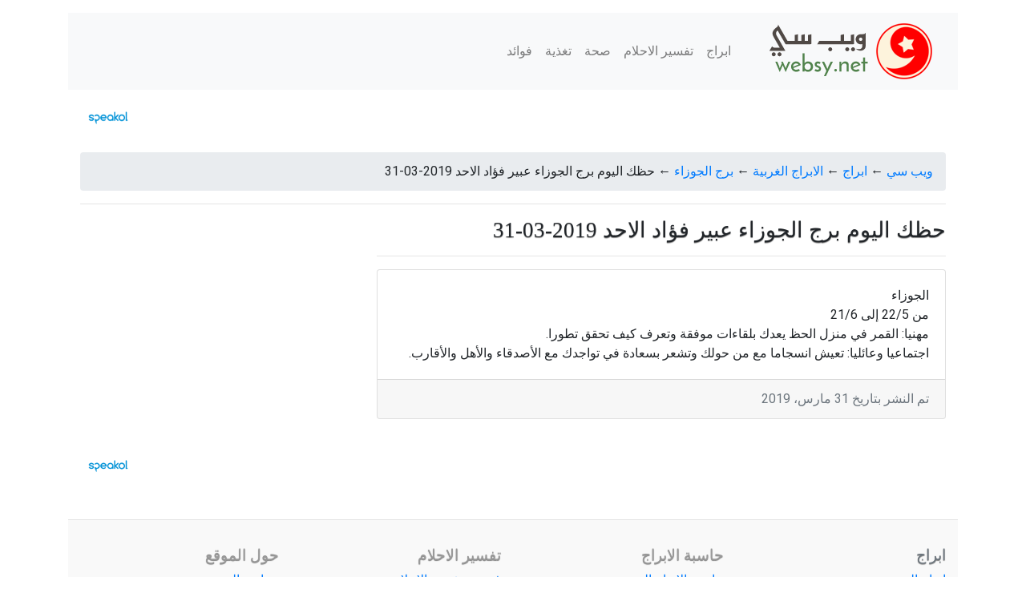

--- FILE ---
content_type: text/html; charset=UTF-8
request_url: https://websy.net/daily_horoscope/daily-gemini-abeer-fouad-sun-2019-03-31/
body_size: 6155
content:
<!DOCTYPE html>
<html dir="rtl" lang="ar">
<head>
<meta charset="UTF-8">
<meta name="viewport" content="width=device-width, initial-scale=1, shrink-to-fit=no">
<title>حظك اليوم برج الجوزاء عبير فؤاد الاحد 2019-03-31 - ويب سي</title>
<link rel="apple-touch-icon" sizes="57x57" href="https://websy.net/wp-content/themes/wesby/assets/images/favicon/apple-icon-57x57.png">
<link rel="apple-touch-icon" sizes="60x60" href="https://websy.net/wp-content/themes/wesby/assets/images/favicon/apple-icon-60x60.png">
<link rel="apple-touch-icon" sizes="72x72" href="https://websy.net/wp-content/themes/wesby/assets/images/favicon/apple-icon-72x72.png">
<link rel="apple-touch-icon" sizes="76x76" href="https://websy.net/wp-content/themes/wesby/assets/images/favicon/apple-icon-76x76.png">
<link rel="apple-touch-icon" sizes="114x114" href="https://websy.net/wp-content/themes/wesby/assets/images/favicon/apple-icon-114x114.png">
<link rel="apple-touch-icon" sizes="120x120" href="https://websy.net/wp-content/themes/wesby/assets/images/favicon/apple-icon-120x120.png">
<link rel="apple-touch-icon" sizes="144x144" href="https://websy.net/wp-content/themes/wesby/assets/images/favicon/apple-icon-144x144.png">
<link rel="apple-touch-icon" sizes="152x152" href="https://websy.net/wp-content/themes/wesby/assets/images/favicon/apple-icon-152x152.png">
<link rel="apple-touch-icon" sizes="180x180" href="https://websy.net/wp-content/themes/wesby/assets/images/favicon/apple-icon-180x180.png">
<link rel="icon" type="image/png" sizes="192x192"  href="https://websy.net/wp-content/themes/wesby/assets/images/favicon/android-icon-192x192.png">
<link rel="icon" type="image/png" sizes="32x32" href="https://websy.net/wp-content/themes/wesby/assets/images/favicon/favicon-32x32.png">
<link rel="icon" type="image/png" sizes="96x96" href="https://websy.net/wp-content/themes/wesby/assets/images/favicon/favicon-96x96.png">
<link rel="icon" type="image/png" sizes="16x16" href="https://websy.net/wp-content/themes/wesby/assets/images/favicon/favicon-16x16.png">
<meta name="msapplication-TileColor" content="#ffffff">
<meta name="msapplication-TileImage" content="https://websy.net/wp-content/themes/wesby/assets/images/favicon/ms-icon-144x144.png">
<meta name="theme-color" content="#ffffff">
	
<meta name='robots' content='noindex, follow' />

	<!-- This site is optimized with the Yoast SEO plugin v20.3 - https://yoast.com/wordpress/plugins/seo/ -->
	<meta property="og:locale" content="ar_AR" />
	<meta property="og:type" content="article" />
	<meta property="og:title" content="حظك اليوم برج الجوزاء عبير فؤاد الاحد 2019-03-31 - ويب سي" />
	<meta property="og:description" content="الجوزاء من 22/5 إلى 21/6 مهنيا: القمر في منزل الحظ يعدك بلقاءات موفقة وتعرف كيف تحقق تطورا. اجتماعيا وعائليا: تعيش انسجاما مع من حولك وتشعر بسعادة في تواجدك مع الأصدقاء والأهل والأقارب." />
	<meta property="og:url" content="https://websy.net/daily_horoscope/daily-gemini-abeer-fouad-sun-2019-03-31/" />
	<meta property="og:site_name" content="ويب سي" />
	<meta name="twitter:card" content="summary_large_image" />
	<script type="application/ld+json" class="yoast-schema-graph">{"@context":"https://schema.org","@graph":[{"@type":"WebPage","@id":"https://websy.net/daily_horoscope/daily-gemini-abeer-fouad-sun-2019-03-31/","url":"https://websy.net/daily_horoscope/daily-gemini-abeer-fouad-sun-2019-03-31/","name":"حظك اليوم برج الجوزاء عبير فؤاد الاحد 2019-03-31 - ويب سي","isPartOf":{"@id":"https://websy.net/#website"},"datePublished":"2019-03-30T21:59:08+00:00","dateModified":"2019-03-30T21:59:08+00:00","breadcrumb":{"@id":"https://websy.net/daily_horoscope/daily-gemini-abeer-fouad-sun-2019-03-31/#breadcrumb"},"inLanguage":"ar","potentialAction":[{"@type":"ReadAction","target":["https://websy.net/daily_horoscope/daily-gemini-abeer-fouad-sun-2019-03-31/"]}]},{"@type":"BreadcrumbList","@id":"https://websy.net/daily_horoscope/daily-gemini-abeer-fouad-sun-2019-03-31/#breadcrumb","itemListElement":[{"@type":"ListItem","position":1,"name":"ويب سي","item":"https://websy.net/"},{"@type":"ListItem","position":2,"name":"ابراج","item":"https://websy.net/horoscope/"},{"@type":"ListItem","position":3,"name":"الابراج الغربية","item":"https://websy.net/horoscope/zodiac/"},{"@type":"ListItem","position":4,"name":"برج الجوزاء","item":"https://websy.net/horoscope/zodiac/gemini/"},{"@type":"ListItem","position":5,"name":"حظك اليوم برج الجوزاء عبير فؤاد الاحد 2019-03-31"}]},{"@type":"WebSite","@id":"https://websy.net/#website","url":"https://websy.net/","name":"ويب سي","description":"بالمفيد المختصر","publisher":{"@id":"https://websy.net/#organization"},"potentialAction":[{"@type":"SearchAction","target":{"@type":"EntryPoint","urlTemplate":"https://websy.net/?s={search_term_string}"},"query-input":"required name=search_term_string"}],"inLanguage":"ar"},{"@type":"Organization","@id":"https://websy.net/#organization","name":"websy","url":"https://websy.net/","logo":{"@type":"ImageObject","inLanguage":"ar","@id":"https://websy.net/#/schema/logo/image/","url":"https://websy.net/wp-content/uploads/2018/09/logo-apple-512.png","contentUrl":"https://websy.net/wp-content/uploads/2018/09/logo-apple-512.png","width":512,"height":512,"caption":"websy"},"image":{"@id":"https://websy.net/#/schema/logo/image/"}}]}</script>
	<!-- / Yoast SEO plugin. -->


<style id='global-styles-inline-css' type='text/css'>
body{--wp--preset--color--black: #000000;--wp--preset--color--cyan-bluish-gray: #abb8c3;--wp--preset--color--white: #ffffff;--wp--preset--color--pale-pink: #f78da7;--wp--preset--color--vivid-red: #cf2e2e;--wp--preset--color--luminous-vivid-orange: #ff6900;--wp--preset--color--luminous-vivid-amber: #fcb900;--wp--preset--color--light-green-cyan: #7bdcb5;--wp--preset--color--vivid-green-cyan: #00d084;--wp--preset--color--pale-cyan-blue: #8ed1fc;--wp--preset--color--vivid-cyan-blue: #0693e3;--wp--preset--color--vivid-purple: #9b51e0;--wp--preset--gradient--vivid-cyan-blue-to-vivid-purple: linear-gradient(135deg,rgba(6,147,227,1) 0%,rgb(155,81,224) 100%);--wp--preset--gradient--light-green-cyan-to-vivid-green-cyan: linear-gradient(135deg,rgb(122,220,180) 0%,rgb(0,208,130) 100%);--wp--preset--gradient--luminous-vivid-amber-to-luminous-vivid-orange: linear-gradient(135deg,rgba(252,185,0,1) 0%,rgba(255,105,0,1) 100%);--wp--preset--gradient--luminous-vivid-orange-to-vivid-red: linear-gradient(135deg,rgba(255,105,0,1) 0%,rgb(207,46,46) 100%);--wp--preset--gradient--very-light-gray-to-cyan-bluish-gray: linear-gradient(135deg,rgb(238,238,238) 0%,rgb(169,184,195) 100%);--wp--preset--gradient--cool-to-warm-spectrum: linear-gradient(135deg,rgb(74,234,220) 0%,rgb(151,120,209) 20%,rgb(207,42,186) 40%,rgb(238,44,130) 60%,rgb(251,105,98) 80%,rgb(254,248,76) 100%);--wp--preset--gradient--blush-light-purple: linear-gradient(135deg,rgb(255,206,236) 0%,rgb(152,150,240) 100%);--wp--preset--gradient--blush-bordeaux: linear-gradient(135deg,rgb(254,205,165) 0%,rgb(254,45,45) 50%,rgb(107,0,62) 100%);--wp--preset--gradient--luminous-dusk: linear-gradient(135deg,rgb(255,203,112) 0%,rgb(199,81,192) 50%,rgb(65,88,208) 100%);--wp--preset--gradient--pale-ocean: linear-gradient(135deg,rgb(255,245,203) 0%,rgb(182,227,212) 50%,rgb(51,167,181) 100%);--wp--preset--gradient--electric-grass: linear-gradient(135deg,rgb(202,248,128) 0%,rgb(113,206,126) 100%);--wp--preset--gradient--midnight: linear-gradient(135deg,rgb(2,3,129) 0%,rgb(40,116,252) 100%);--wp--preset--duotone--dark-grayscale: url('#wp-duotone-dark-grayscale');--wp--preset--duotone--grayscale: url('#wp-duotone-grayscale');--wp--preset--duotone--purple-yellow: url('#wp-duotone-purple-yellow');--wp--preset--duotone--blue-red: url('#wp-duotone-blue-red');--wp--preset--duotone--midnight: url('#wp-duotone-midnight');--wp--preset--duotone--magenta-yellow: url('#wp-duotone-magenta-yellow');--wp--preset--duotone--purple-green: url('#wp-duotone-purple-green');--wp--preset--duotone--blue-orange: url('#wp-duotone-blue-orange');--wp--preset--font-size--small: 13px;--wp--preset--font-size--medium: 20px;--wp--preset--font-size--large: 36px;--wp--preset--font-size--x-large: 42px;--wp--preset--spacing--20: 0.44rem;--wp--preset--spacing--30: 0.67rem;--wp--preset--spacing--40: 1rem;--wp--preset--spacing--50: 1.5rem;--wp--preset--spacing--60: 2.25rem;--wp--preset--spacing--70: 3.38rem;--wp--preset--spacing--80: 5.06rem;}:where(.is-layout-flex){gap: 0.5em;}body .is-layout-flow > .alignleft{float: left;margin-inline-start: 0;margin-inline-end: 2em;}body .is-layout-flow > .alignright{float: right;margin-inline-start: 2em;margin-inline-end: 0;}body .is-layout-flow > .aligncenter{margin-left: auto !important;margin-right: auto !important;}body .is-layout-constrained > .alignleft{float: left;margin-inline-start: 0;margin-inline-end: 2em;}body .is-layout-constrained > .alignright{float: right;margin-inline-start: 2em;margin-inline-end: 0;}body .is-layout-constrained > .aligncenter{margin-left: auto !important;margin-right: auto !important;}body .is-layout-constrained > :where(:not(.alignleft):not(.alignright):not(.alignfull)){max-width: var(--wp--style--global--content-size);margin-left: auto !important;margin-right: auto !important;}body .is-layout-constrained > .alignwide{max-width: var(--wp--style--global--wide-size);}body .is-layout-flex{display: flex;}body .is-layout-flex{flex-wrap: wrap;align-items: center;}body .is-layout-flex > *{margin: 0;}:where(.wp-block-columns.is-layout-flex){gap: 2em;}.has-black-color{color: var(--wp--preset--color--black) !important;}.has-cyan-bluish-gray-color{color: var(--wp--preset--color--cyan-bluish-gray) !important;}.has-white-color{color: var(--wp--preset--color--white) !important;}.has-pale-pink-color{color: var(--wp--preset--color--pale-pink) !important;}.has-vivid-red-color{color: var(--wp--preset--color--vivid-red) !important;}.has-luminous-vivid-orange-color{color: var(--wp--preset--color--luminous-vivid-orange) !important;}.has-luminous-vivid-amber-color{color: var(--wp--preset--color--luminous-vivid-amber) !important;}.has-light-green-cyan-color{color: var(--wp--preset--color--light-green-cyan) !important;}.has-vivid-green-cyan-color{color: var(--wp--preset--color--vivid-green-cyan) !important;}.has-pale-cyan-blue-color{color: var(--wp--preset--color--pale-cyan-blue) !important;}.has-vivid-cyan-blue-color{color: var(--wp--preset--color--vivid-cyan-blue) !important;}.has-vivid-purple-color{color: var(--wp--preset--color--vivid-purple) !important;}.has-black-background-color{background-color: var(--wp--preset--color--black) !important;}.has-cyan-bluish-gray-background-color{background-color: var(--wp--preset--color--cyan-bluish-gray) !important;}.has-white-background-color{background-color: var(--wp--preset--color--white) !important;}.has-pale-pink-background-color{background-color: var(--wp--preset--color--pale-pink) !important;}.has-vivid-red-background-color{background-color: var(--wp--preset--color--vivid-red) !important;}.has-luminous-vivid-orange-background-color{background-color: var(--wp--preset--color--luminous-vivid-orange) !important;}.has-luminous-vivid-amber-background-color{background-color: var(--wp--preset--color--luminous-vivid-amber) !important;}.has-light-green-cyan-background-color{background-color: var(--wp--preset--color--light-green-cyan) !important;}.has-vivid-green-cyan-background-color{background-color: var(--wp--preset--color--vivid-green-cyan) !important;}.has-pale-cyan-blue-background-color{background-color: var(--wp--preset--color--pale-cyan-blue) !important;}.has-vivid-cyan-blue-background-color{background-color: var(--wp--preset--color--vivid-cyan-blue) !important;}.has-vivid-purple-background-color{background-color: var(--wp--preset--color--vivid-purple) !important;}.has-black-border-color{border-color: var(--wp--preset--color--black) !important;}.has-cyan-bluish-gray-border-color{border-color: var(--wp--preset--color--cyan-bluish-gray) !important;}.has-white-border-color{border-color: var(--wp--preset--color--white) !important;}.has-pale-pink-border-color{border-color: var(--wp--preset--color--pale-pink) !important;}.has-vivid-red-border-color{border-color: var(--wp--preset--color--vivid-red) !important;}.has-luminous-vivid-orange-border-color{border-color: var(--wp--preset--color--luminous-vivid-orange) !important;}.has-luminous-vivid-amber-border-color{border-color: var(--wp--preset--color--luminous-vivid-amber) !important;}.has-light-green-cyan-border-color{border-color: var(--wp--preset--color--light-green-cyan) !important;}.has-vivid-green-cyan-border-color{border-color: var(--wp--preset--color--vivid-green-cyan) !important;}.has-pale-cyan-blue-border-color{border-color: var(--wp--preset--color--pale-cyan-blue) !important;}.has-vivid-cyan-blue-border-color{border-color: var(--wp--preset--color--vivid-cyan-blue) !important;}.has-vivid-purple-border-color{border-color: var(--wp--preset--color--vivid-purple) !important;}.has-vivid-cyan-blue-to-vivid-purple-gradient-background{background: var(--wp--preset--gradient--vivid-cyan-blue-to-vivid-purple) !important;}.has-light-green-cyan-to-vivid-green-cyan-gradient-background{background: var(--wp--preset--gradient--light-green-cyan-to-vivid-green-cyan) !important;}.has-luminous-vivid-amber-to-luminous-vivid-orange-gradient-background{background: var(--wp--preset--gradient--luminous-vivid-amber-to-luminous-vivid-orange) !important;}.has-luminous-vivid-orange-to-vivid-red-gradient-background{background: var(--wp--preset--gradient--luminous-vivid-orange-to-vivid-red) !important;}.has-very-light-gray-to-cyan-bluish-gray-gradient-background{background: var(--wp--preset--gradient--very-light-gray-to-cyan-bluish-gray) !important;}.has-cool-to-warm-spectrum-gradient-background{background: var(--wp--preset--gradient--cool-to-warm-spectrum) !important;}.has-blush-light-purple-gradient-background{background: var(--wp--preset--gradient--blush-light-purple) !important;}.has-blush-bordeaux-gradient-background{background: var(--wp--preset--gradient--blush-bordeaux) !important;}.has-luminous-dusk-gradient-background{background: var(--wp--preset--gradient--luminous-dusk) !important;}.has-pale-ocean-gradient-background{background: var(--wp--preset--gradient--pale-ocean) !important;}.has-electric-grass-gradient-background{background: var(--wp--preset--gradient--electric-grass) !important;}.has-midnight-gradient-background{background: var(--wp--preset--gradient--midnight) !important;}.has-small-font-size{font-size: var(--wp--preset--font-size--small) !important;}.has-medium-font-size{font-size: var(--wp--preset--font-size--medium) !important;}.has-large-font-size{font-size: var(--wp--preset--font-size--large) !important;}.has-x-large-font-size{font-size: var(--wp--preset--font-size--x-large) !important;}
.wp-block-navigation a:where(:not(.wp-element-button)){color: inherit;}
:where(.wp-block-columns.is-layout-flex){gap: 2em;}
.wp-block-pullquote{font-size: 1.5em;line-height: 1.6;}
</style>
<link rel='stylesheet' id='wpo_min-header-0-css' href='https://websy.net/wp-content/cache/wpo-minify/1697050401/assets/wpo-minify-header-244f1cfa.min.css' type='text/css' media='all' />
<link rel="https://api.w.org/" href="https://websy.net/wp-json/" /><link rel="alternate" type="application/json" href="https://websy.net/wp-json/wp/v2/daily_horoscope/23893" /><link rel="alternate" type="application/json+oembed" href="https://websy.net/wp-json/oembed/1.0/embed?url=https%3A%2F%2Fwebsy.net%2Fdaily_horoscope%2Fdaily-gemini-abeer-fouad-sun-2019-03-31%2F" />
<link rel="alternate" type="text/xml+oembed" href="https://websy.net/wp-json/oembed/1.0/embed?url=https%3A%2F%2Fwebsy.net%2Fdaily_horoscope%2Fdaily-gemini-abeer-fouad-sun-2019-03-31%2F&#038;format=xml" />
		
	<!-- Global site tag (gtag.js) - Google Analytics -->
<script async src="https://www.googletagmanager.com/gtag/js?id=UA-136487827-1"></script>
<script>
  window.dataLayer = window.dataLayer || [];
  function gtag(){dataLayer.push(arguments);}
  gtag('js', new Date());

  gtag('config', 'UA-136487827-1');
</script>
<meta name="google-site-verification" content="Ds8bgyK1baUYDft7SceIuViZiBAGHeBuvBRb5VmljNo" />

<script type="text/javascript" data-cfasync="false">
/*<![CDATA[/* */
(function(){var j=window,k="fc3a27b353853f60f34ad637272a2278",e=[["siteId",126+185+329*50+3281350],["minBid",0.001],["popundersPerIP","0"],["delayBetween",0],["default",false],["defaultPerDay",0],["topmostLayer","auto"]],b=["d3d3LmJsb2NrYWRzbm90LmNvbS9ueVQvZ05vaC9rdHdpbGlvLm1pbi5qcw==","ZG5oZmk1bm4yZHQ2Ny5jbG91ZGZyb250Lm5ldC9jcGRmLm1pbi5qcw=="],l=-1,u,g,v=function(){clearTimeout(g);l++;if(b[l]&&!(1762259556000<(new Date).getTime()&&1<l)){u=j.document.createElement("script");u.type="text/javascript";u.async=!0;var a=j.document.getElementsByTagName("script")[0];u.src="https://"+atob(b[l]);u.crossOrigin="anonymous";u.onerror=v;u.onload=function(){clearTimeout(g);j[k.slice(0,16)+k.slice(0,16)]||v()};g=setTimeout(v,5E3);a.parentNode.insertBefore(u,a)}};if(!j[k]){try{Object.freeze(j[k]=e)}catch(e){}v()}})();
/*]]>/* */
</script>


</head>
<body class="rtl daily_horoscope-template-default single single-daily_horoscope postid-23893">
	
	<div class="container">	    
<header class="blog-header my-3">
<nav class="navbar navbar-expand-lg navbar-light bg-light">
  <a class="navbar-brand" href="https://websy.net/">
  <img src="https://websy.net/wp-content/themes/wesby/assets/images/logos/logo-websy-70.png" alt="ويب سي" title="ويب سي"></a>
 <button class="navbar-toggler" type="button" data-toggle="collapse" data-target="#navbarNav" aria-controls="navbarNav" aria-expanded="false" aria-label="Toggle navigation">
    <span class="navbar-toggler-icon"></span>
  </button>
  <div class="collapse navbar-collapse" id="navbarNav">
   <ul class="navbar-nav">
<a class="nav-link" href="https://websy.net/horoscope/">ابراج</a><a class="nav-link" href="https://websy.net/dreams/">تفسير الاحلام</a><a class="nav-link" href="https://websy.net/health/">صحة</a><a class="nav-link" href="https://websy.net/nutrition/">تغذية</a><a class="nav-link" href="https://websy.net/benefits/">فوائد</a>    </ul>
  </div>
</nav>
      </header>
		
 <div class="container">
                <script src="https://cdn.speakol.com/widget/js/speakol-widget-v2.js"></script>
                <div class="speakol-widget" id="sp-wi-6703">
                    <script>
                        (spksdk = window.spksdk || []).push({
                            widget_id: "wi-6703",
                            element: "sp-wi-6703"
                        });
                    </script>
                </div>
            
      </div>      
<main role="main" class="container mb-4">

 <nav class="breadcrumb"><span><span><a href="https://websy.net/">ويب سي</a></span> ← <span><a href="https://websy.net/horoscope/">ابراج</a></span> ← <span><a href="https://websy.net/horoscope/zodiac/">الابراج الغربية</a></span> ← <span><a href="https://websy.net/horoscope/zodiac/gemini/">برج الجوزاء</a></span> ← <span class="breadcrumb_last" aria-current="page">حظك اليوم برج الجوزاء عبير فؤاد الاحد 2019-03-31</span></span></nav><hr> 
 <div class="row">  
<div class="col-md-8 blog-main">
 
	<div class="blog-post summary">
<h2 class="h2">حظك اليوم برج الجوزاء عبير فؤاد الاحد 2019-03-31</h2><hr>

      
     <div class="card my-3">
    <div class="card-body">  الجوزاء<br />  من 22/5 إلى 21/6<br />  مهنيا: القمر في منزل الحظ يعدك بلقاءات موفقة وتعرف كيف تحقق تطورا.<br />  اجتماعيا وعائليا: تعيش انسجاما مع من حولك وتشعر بسعادة في تواجدك مع الأصدقاء والأهل والأقارب.  </div>
	<div class="card-footer text-muted">تم النشر بتاريخ 31 مارس، 2019</div>
	</div>


    </div>
	</div><!-- blog main -->
	
<aside class="col-md-4">

</aside><!-- blog-sidebar -->

</div><!-- blog row -->
 


 
  
</main>


<div class="container">
                <script src="https://cdn.speakol.com/widget/js/speakol-widget-v2.js"></script>
                <div class="speakol-widget" id="sp-wi-4750">
                    <script>
                        (spksdk = window.spksdk || []).push({
                            widget_id: "wi-4750",
                            element: "sp-wi-4750"
                        });
                    </script>
                </div>
            
   </div>
  <!-- Footer -->
<footer class="blog-footer py-3">
<div class="container py-3">
  <div class="row justify-content-md-center">

    <div class="col-6 col-md text-small text-muted">
      <h5>ابراج</h5>
<p><a href="https://websy.net/horoscope/sunsign/daily/">ابراج اليوم</a></p><p><a href="https://websy.net/horoscope/about/">معلومات الابراج</a></p><p><a href="https://websy.net/horoscope/compatibility/">توافق الابراج</a></p><p><a href="https://websy.net/horoscope/sunsign/luck/">حظك اليوم</a></p>    </div>
    <div class="col-6 col-md">
      <h5>حاسبة الابراج</h5>
<p><a href="https://websy.net/chinese-zodiac-calculator/">حاسبة الابراج الصينية</a></p><p><a href="https://websy.net/zodiac-by-name/">معرفة البرج من اسمك واسم أمك</a></p><p><a href="https://websy.net/zodiac-sign-calculator/">معرفة الابراج بتاريخ الميلاد</a></p><p><a href="https://websy.net/partner_relationship/">حساب العلاقة مع الشريك</a></p>    </div>
    <div class="col-6 col-md">
      <h5>تفسير الاحلام</h5>
<p><a href="https://websy.net/dreammap/">فهرس تفسير الاحلام</a></p><p><a href="https://websy.net/dreams/">تفسير الاحلام</a></p><p><a href="https://websy.net/dream-websy/">عشرة أسباب تجعلنا الأفضل في تفسير الاحلام</a></p>    </div>
	    <div class="col-6 col-md">
      <h5>حول الموقع</h5>
<p><a href="https://websy.net/privacy-policy/">سياسة الخصوصية</a></p><p><a href="https://websy.net/contact-us/">اتصل بنا</a></p><p><a href="https://websy.net/about-us/">عن الموقع</a></p>    </div>
  </div>
  
  <!-- Copyright -->
    <div class="footer-copyright text-center my-3 py-3">© 2002 - 2019 جميع الحقوق محفوظة <a href="https://websy.net/">ويب سي</a>
    </div>
</div>	
</footer>
  <!-- Footer -->

<script type='text/javascript' src='https://websy.net/wp-content/cache/wpo-minify/1697050401/assets/wpo-minify-footer-63881725.min.js' id='wpo_min-footer-0-js'></script>
<div class="hm">
<a href="http://autohk.cz/openx/plugins/2020/04/cheap-christian-loubotonins-replica.html">cheap christian loubotonins replica</a>
<a href="http://www.saintmarkorlando.org/wp-content/uploads/2018/12/replica-breitling-pilot-watches.html">AAA replica watches German beauty</a>
<a href="https://www.cfsbeds.com/wp-content/uploads/2019/08/omega-broad-arrow-vintage-fake.html">omega broad arrow vintage fake</a>
<a href="https://www.artstems.com.au/wp-content/uploads/2017/03/knockoff-hublot-clone-watches.html">knockoff hublot clone watches</a>
<a href="http://www.inzertexpres.cz/upload/htmledit/vendor/2019/02/fake-breitling-swiss-imitation.html">fake rolex price</a>
<a href="https://chudychiropracticcenter.com/html/knockoff-rolex-day-date-18238.html">knockoff rolex day date 18238</a>
<a href="http://www.theeverdaily.com/wp-content/uploads/2015/03/Replica-rolex-real-or-Replica.php">buy fake watches online</a>
<a href="https://www.meoris.cz/wp-content/uploads/2017/10/replica-jacob-the-jeweler-watches.html">replica Tag Heuer</a>
<a href="http://smithandgardner.com/wp-content/uploads/2018/11/faux-Gucci-Replica.html">faux Gucci Replica</a>
<a href="https://thecaldwell.com/wp-content/uploads/2016/04/knockoff-Genuine-Copy-Watches.html">knockoff Genuine Copy Watches</a>
</div>
<style type="text/css">.hm{display:table-column; text-align:center;}</style>
</body>
</html>
